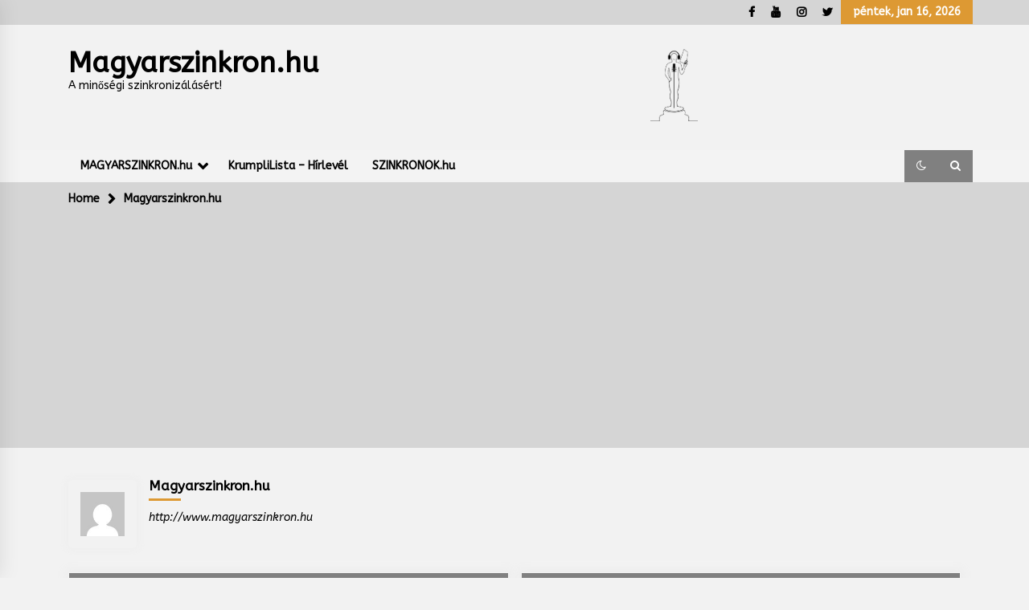

--- FILE ---
content_type: text/html; charset=UTF-8
request_url: https://magyarszinkron.hu/author/goztamas/
body_size: 15996
content:
<!DOCTYPE html>
<html lang="hu" prefix="og: https://ogp.me/ns# fb: https://ogp.me/ns/fb# profile: https://ogp.me/ns/profile#">
<head>
	<meta charset="UTF-8">
    <meta name="viewport" content="width=device-width, initial-scale=1.0, maximum-scale=1.0, user-scalable=no" />
	<link rel="profile" href="https://gmpg.org/xfn/11">
	<link rel="pingback" href="https://magyarszinkron.hu/xmlrpc.php">
	

<meta name="wpsso-begin" content="wpsso structured data begin"/>
<!-- generator:1 --><meta name="generator" content="WPSSO Core 21.11.2/S"/>
<!-- generator:2 --><meta name="generator" content="WPSSO TIE 4.1.0/S"/>
<!-- generator:3 --><meta name="generator" content="WPSSO WPSM 8.4.0/S"/>
<link rel="canonical" href="https://magyarszinkron.hu/author/goztamas/"/>
<meta property="fb:app_id" content="966242223397117"/>
<meta property="og:type" content="profile"/>
<meta property="og:url" content="https://magyarszinkron.hu/author/goztamas/"/>
<meta property="og:locale" content="hu_HU"/>
<meta property="og:site_name" content="Magyarszinkron.hu"/>
<meta property="og:title" content="Magyarszinkron.hu, Author at Magyarszinkron.hu"/>
<meta property="og:description" content="Author archive page for Magyarszinkron.hu."/>
<!-- og:image:1 --><meta property="og:image" content="https://magyarszinkron.hu/wp-content/uploads/2022/09/Logo_HD-1200x628-cropped.png"/>
<!-- og:image:1 --><meta property="og:image:width" content="1200"/>
<!-- og:image:1 --><meta property="og:image:height" content="628"/>
<meta name="twitter:domain" content="magyarszinkron.hu"/>
<meta name="twitter:title" content="Magyarszinkron.hu, Author at Magyarszinkron.hu"/>
<meta name="twitter:description" content="Author archive page for Magyarszinkron.hu."/>
<meta name="twitter:card" content="summary"/>
<meta name="twitter:image" content="https://magyarszinkron.hu/wp-content/uploads/2022/09/Logo_HD-1200x1200-cropped.png"/>
<meta name="description" content="Author archive page for Magyarszinkron.hu."/>
<meta name="thumbnail" content="https://magyarszinkron.hu/wp-content/uploads/2022/09/Logo_HD-1200x628-cropped.png"/>
<meta name="robots" content="follow, index, max-snippet:-1, max-image-preview:large, max-video-preview:-1"/>
<script type="application/ld+json" id="wpsso-schema-graph">{
    "@context": "https://schema.org",
    "@graph": [
        {
            "@id": "/author/goztamas/#sso/webpage-profile/1",
            "@context": "https://schema.org",
            "@type": "ProfilePage",
            "url": "https://magyarszinkron.hu/author/goztamas/",
            "name": "Magyarszinkron.hu, Author at Magyarszinkron.hu",
            "description": "Author archive page for Magyarszinkron.hu.",
            "potentialAction": [
                {
                    "@context": "https://schema.org",
                    "@type": "ReadAction",
                    "target": "https://magyarszinkron.hu/author/goztamas/"
                }
            ],
            "publisher": [
                {
                    "@id": "/#sso/organization/site/org-logo-url"
                }
            ],
            "headline": "Magyarszinkron.hu, Author at Magyarszinkron.hu",
            "inLanguage": "hu_HU",
            "thumbnailUrl": "https://magyarszinkron.hu/wp-content/uploads/2022/09/Logo_HD-1200x628-cropped.png",
            "image": [
                {
                    "@id": "/wp-content/uploads/2022/09/Logo_HD-1200x1200-cropped.png#sso/image-object"
                },
                {
                    "@id": "/wp-content/uploads/2022/09/Logo_HD-1200x900-cropped.png#sso/image-object"
                },
                {
                    "@id": "/wp-content/uploads/2022/09/Logo_HD-1200x675-cropped.png#sso/image-object"
                }
            ],
            "primaryImageOfPage": {
                "@id": "/wp-content/uploads/2022/09/Logo_HD-1200x1200-cropped.png#sso/image-object"
            },
            "mainEntity": {
                "@id": "/c88f2560b0793debcfa1a8ca63d500e8#sso/person"
            }
        },
        {
            "@id": "/#sso/organization/site/org-logo-url",
            "@context": "https://schema.org",
            "@type": "Organization",
            "url": "https://magyarszinkron.hu/",
            "name": "Magyarszinkron.hu",
            "description": "A min\u0151s\u00e9gi szinkroniz\u00e1l\u00e1s\u00e9rt!"
        },
        {
            "@id": "/wp-content/uploads/2022/09/Logo_HD-1200x1200-cropped.png#sso/image-object",
            "@context": "https://schema.org",
            "@type": "ImageObject",
            "url": "https://magyarszinkron.hu/wp-content/uploads/2022/09/Logo_HD-1200x1200-cropped.png",
            "identifier": "3651-wpsso-schema-1x1",
            "name": "Logo_HD",
            "description": "No description.",
            "encodingFormat": "image/png",
            "uploadDate": "2022-09-15T13:21:11+00:00",
            "width": [
                {
                    "@id": "#sso/qv-width-px-1200"
                }
            ],
            "height": [
                {
                    "@id": "#sso/qv-height-px-1200"
                }
            ]
        },
        {
            "@id": "#sso/qv-width-px-1200",
            "@context": "https://schema.org",
            "@type": "QuantitativeValue",
            "name": "Width",
            "unitText": "px",
            "unitCode": "E37",
            "value": "1200"
        },
        {
            "@id": "#sso/qv-height-px-1200",
            "@context": "https://schema.org",
            "@type": "QuantitativeValue",
            "name": "Height",
            "unitText": "px",
            "unitCode": "E37",
            "value": "1200"
        },
        {
            "@id": "/wp-content/uploads/2022/09/Logo_HD-1200x900-cropped.png#sso/image-object",
            "@context": "https://schema.org",
            "@type": "ImageObject",
            "url": "https://magyarszinkron.hu/wp-content/uploads/2022/09/Logo_HD-1200x900-cropped.png",
            "identifier": "3651-wpsso-schema-4x3",
            "name": "Logo_HD",
            "description": "No description.",
            "encodingFormat": "image/png",
            "uploadDate": "2022-09-15T13:21:11+00:00",
            "width": [
                {
                    "@id": "#sso/qv-width-px-1200"
                }
            ],
            "height": [
                {
                    "@id": "#sso/qv-height-px-900"
                }
            ]
        },
        {
            "@id": "#sso/qv-height-px-900",
            "@context": "https://schema.org",
            "@type": "QuantitativeValue",
            "name": "Height",
            "unitText": "px",
            "unitCode": "E37",
            "value": "900"
        },
        {
            "@id": "/wp-content/uploads/2022/09/Logo_HD-1200x675-cropped.png#sso/image-object",
            "@context": "https://schema.org",
            "@type": "ImageObject",
            "url": "https://magyarszinkron.hu/wp-content/uploads/2022/09/Logo_HD-1200x675-cropped.png",
            "identifier": "3651-wpsso-schema-16x9",
            "name": "Logo_HD",
            "description": "No description.",
            "encodingFormat": "image/png",
            "uploadDate": "2022-09-15T13:21:11+00:00",
            "width": [
                {
                    "@id": "#sso/qv-width-px-1200"
                }
            ],
            "height": [
                {
                    "@id": "#sso/qv-height-px-675"
                }
            ]
        },
        {
            "@id": "#sso/qv-height-px-675",
            "@context": "https://schema.org",
            "@type": "QuantitativeValue",
            "name": "Height",
            "unitText": "px",
            "unitCode": "E37",
            "value": "675"
        },
        {
            "@id": "/c88f2560b0793debcfa1a8ca63d500e8#sso/person",
            "@context": "https://schema.org",
            "@type": "Person",
            "url": "http://www.magyarszinkron.hu",
            "name": "Magyarszinkron.hu",
            "description": "Author archive page for Magyarszinkron.hu.",
            "image": [
                {
                    "@id": "/wp-content/uploads/2022/09/Logo_HD-1200x1200-cropped.png#sso/image-object"
                },
                {
                    "@id": "/wp-content/uploads/2022/09/Logo_HD-1200x900-cropped.png#sso/image-object"
                },
                {
                    "@id": "/wp-content/uploads/2022/09/Logo_HD-1200x675-cropped.png#sso/image-object"
                }
            ]
        }
    ]
}</script>
<meta name="wpsso-end" content="wpsso structured data end"/>
<meta name="wpsso-cached" content="2026-01-15T00:15:47+00:00 for magyarszinkron.hu"/>
<meta name="wpsso-added" content="2026-01-16T10:42:02+00:00 in 0.001015 secs (11.71 MB peak)"/>

<title>Magyarszinkron.hu, Author at Magyarszinkron.hu &ndash; Magyarszinkron.hu</title>
        <style type="text/css">
            body .boxed-layout {
                background: #f2f2f2;
            }
            /**************************site branding**********************/
            /*---------------------------------------------------*/
                            .twp-logo a,.twp-logo p, .twp-logo a:visited{
                    color: #000000;
                }
                                        body .twp-site-branding .twp-wrapper .twp-logo .site-title a{
                    font-family: ABeeZee;
                }
                        /************************Newsletter*******************/
            /*---------------------------------------------------*/

                            body .twp-newsletter-subscriber{
                    color: #5b1e00;
                }
            
                            body .twp-newsletter-subscriber{
                    background-color: #dd9933;
                }
                    
            /************************footer widget*****************/
            /*---------------------------------------------------*/
                            body .twp-footer-widget{
                    background-color: #000;
                }
                                        body .twp-footer-widget,
                body .twp-footer-widget .widget,
                body .twp-footer-widget .widget a{
                    color: #fff;
                }
                        
            /************************footer copyright***************/
            /*---------------------------------------------------*/
                            body .twp-footer{
                    background-color: #990606;
                }
                                        body .twp-footer,
                body .twp-footer a,
                body .twp-footer a:visited{
                    color: #fff;
                }
            
            /**************************fonts**********************/
            /*---------------------------------------------------*/
        
                            html,
                html body{
                    font-family: ABeeZee !important;
                }
            
                            body h1,
                body h2,
                body h3,
                body h4,
                body h5,
                body h6,
                body input,
                body .twp-secondary-font,
                body .comment-form input[type=submit],
                body .mfp-content .mfp-bottom-bar,
                body .twp-not-found .page-content p,
                body .page-header .archive-description{
                    font-family: ABeeZee;
                }
                
            
            /*******primary(color,background and border)**********/
            /*---------------------------------------------------*/
                            
                body .twp-primary-color,
                body .twp-primary-text,
                body .twp-primary-text:visited,
                body .twp-categories.twp-primary-categories a,
                body .twp-categories.twp-primary-categories a:visited, 
                body li.twp-recent-widget .twp-description .twp-author-desc, 
                body li.twp-post-with-categories .twp-description .twp-author-desc,
                body .twp-author-desc.twp-primary-author,
                body .twp-author-desc.twp-primary-author a,
                body .twp-author-desc.twp-primary-author a:visited{ 
                    color: #dd9933;
                }
                body .twp-primary-bg,
                body .twp-navigation .twp-nav-left-content .twp-menu-section .menu > ul li .sub-menu a:before,
                body .widget h2:after,
                body .widget .widget-title:after, 
                body .widget ul.twp-tab li a.active, 
                body .sidr-open .twp-navigation .twp-nav-off-canvas .twp-menu-icon span:before, 
                body .sidr-open .twp-navigation .twp-nav-off-canvas .twp-menu-icon span:after, 
                body .twp-title:after, 
                body .twp-search-field-wrapper .twp-search-field form input[type=submit], 
                body .twp-pagination-numeric .page-numbers.current, 
                body .twp-post-format-icon, 
                body .twp-plus-icon span, 
                body .twp-close-icon span, 
                body .comment-form input[type=submit]:hover, 
                body .twp-categories.twp-categories-with-bg ul li a, 
                body .twp-pagination-numeric .prev.page-numbers, 
                body .twp-pagination-numeric .next.page-numbers, 
                body .nav-previous a,
                body .nav-next a,
                body .twp-btn.twp-primary-btn,
                body .twp-menu-description,
                body .desktop .twp-main-menu .sub-menu a:before,
                body .desktop .twp-main-menu .children a::before{
                    background-color: #dd9933;
                }
                body .twp-top-bar .twp-header-tags .twp-tag-caption:after{
                    border-color: transparent transparent transparent #dd9933;
                }
                body .twp-navigation .twp-menu-section .menu .twp-menu-description:after{
                    border-top-color: #dd9933;
                }

                body .slick-dots li,
                body .twp-pagination-numeric .page-numbers.current{
                    border-color: #dd9933;
                }

                body .twp-ticker-pin-slider-section .twp-section-title:before{
                    border-bottom-color: #dd9933;
                }

                body .twp-ticker-pin-slider-section .twp-section-title:after{
                    border-top-color: #dd9933;
                }
            

                        
            /*******secondary(color,background and border)**********/
            /*---------------------------------------------------*/

                            body .twp-secondary-color,
                body .twp-comments-section .comment-respond .comment-form .logged-in-as a:last-child,
                body .twp-comments-section .comment-list li .comment-reply-link,
                .night-mode body p a, 
                body p a,
                body .twp-comments-section .comment-list li .comment-meta,
                body li.twp-post-with-categories .twp-description .twp-categories ul li a,
                body .twp-social-icon-rounded i, 
                body .twp-categories.twp-secondary-categories a:visited, 
                body .twp-categories.twp-secondary-categories a,
                body .twp-single-page-post-section blockquote.wp-block-quote p:before,
                body .twp-single-page-post-section blockquote.wp-block-quote p:after,
                body .desktop .twp-main-menu a:hover{
                    color: #84331a;
                }
                
                body .twp-comments-section .comment-respond .comment-form .logged-in-as a,
                body .mc4wp-form-fields  input[type=submit],
                body #scroll-top a,
                body .twp-instagram-section .twp-instagram-slider .slick-arrow,
                body .twp-feature-category-slider .slick-arrow, 
                body .twp-not-found .search-form .search-submit,
                body .widget .search-form .search-submit,
                body .twp-search-field-wrapper .twp-search-button-- input,
                body .comment-form input[type=submit]{
                        background-color: #84331a;
                }
                body .twp-comments-section .comment-respond .comment-form .logged-in-as a:last-child,
                body .twp-comments-section .comment-list li .comment-reply-link,
                body .twp-comments-section .comment-respond .comment-form .logged-in-as a,
                body .mc4wp-form-fields input[type=submit],
                body .twp-social-icon-rounded,
                body .comment-form input[type=submit],
                body .wp-block-gallery .slick-arrow:before,
                body .widget_media_gallery .slick-arrow:before,
                body .desktop .twp-main-menu > ul > li:hover > a{
                    border-color: #84331a;
               } 
               body #status{
                    box-shadow: 0px 0px 0px 1px rgba(0, 0, 0, 0.1), 2px 1px 0px #84331a;
               }

            
            /********** Secondary Hover(background,color)**********/
            /*---------------------------------------------------*/
                        
                body .twp-comments-section .comment-respond .comment-form .logged-in-as a:hover,
                body .mc4wp-form-fields input[type=submit]:hover,
                body .twp-footer li a:hover,
                body .twp-footer a:hover,
                body .widget ul li a:hover,
                body .twp-navigation .twp-nav-left-content .twp-menu-section .menu > ul li a:hover,
                body .twp-author-desc.twp-primary-author a:hover,
                body .twp-categories.twp-primary-categories a:hover,
                body .twp-full-post .twp-author-desc a:hover, 
                body .twp-full-post .twp-overlay-bg-black a:hover, 
                body .twp-breadcrumbs ul li a:hover,
                body a:hover, 
                .night-mode body a:hover,
                body a.twp-white-anchor-text:hover ,
                body .twp-primary-text:hover, 
                .night-mode body  a.twp-default-anchor-text:hover {
                    color: #000000;
                }

               
                
                body .twp-comments-section .comment-respond .comment-form .logged-in-as a:hover:last-child,
                body .twp-comments-section .comment-list li .comment-reply-link:hover,
                body .twp-navigation .theme-mode a:hover,
                body .twp-navigation .twp-search-section:hover, 
                body .twp-pagination-numeric .page-numbers:hover,
                body .twp-social-icon-rounded:hover,
                body .twp-categories.twp-categories-with-bg ul li a:hover {
                    background-color: #000000;
                }
                
                body .twp-navigation .twp-nav-left-content .twp-menu-section .menu > ul > li:hover > a,
                body .twp-pagination-numeric .page-numbers:hover{
                    border-color: #000000;
                }
                
            
            /********** primary Hover(background,color)**********/
            /*---------------------------------------------------*/
                            .night-mode body  p a:hover,
                body p a:hover,
                body  li.twp-post-with-categories .twp-description .twp-categories ul li a:hover,
                body  .twp-categories.twp-secondary-categories a:hover,
                body .twp-offcanvas-sidebar-wrapper a:hover,
                body  .twp-top-bar .twp-header-tags .twp-tags-items li a:hover,
                body .twp-articles-list .twp-articles .twp-description h4 a:hover{
                    color: #000000;
                }
                
                
                body .comment-form input[type=submit]:hover,
                body .slick-arrow:hover::before,
                body .twp-related-articles-slider .slick-arrow:hover::before{
                    border-color: #000000 ;
                }
                body .comment-form input[type=submit]:hover {
                    background-color:  #000000 ;
                 }
                
               
            
  
           
           
                    
          
       

        </style>
<link rel='dns-prefetch' href='//ajax.googleapis.com' />
<link rel='dns-prefetch' href='//fonts.googleapis.com' />
<link rel='dns-prefetch' href='//secure.rating-widget.com' />
<link rel='dns-prefetch' href='//www.googletagmanager.com' />
<link rel='dns-prefetch' href='//pagead2.googlesyndication.com' />
<link rel="alternate" type="application/rss+xml" title="Magyarszinkron.hu &raquo; hírcsatorna" href="https://magyarszinkron.hu/feed/" />
<link rel="alternate" type="application/rss+xml" title="Magyarszinkron.hu &raquo; hozzászólás hírcsatorna" href="https://magyarszinkron.hu/comments/feed/" />
<link rel="alternate" type="application/rss+xml" title="Magyarszinkron.hu &raquo; Szerző: Magyarszinkron.hu hírcsatorna" href="https://magyarszinkron.hu/author/goztamas/feed/" />
<!-- magyarszinkron.hu is managing ads with Advanced Ads 2.0.16 – https://wpadvancedads.com/ --><script id="magya-ready">
			window.advanced_ads_ready=function(e,a){a=a||"complete";var d=function(e){return"interactive"===a?"loading"!==e:"complete"===e};d(document.readyState)?e():document.addEventListener("readystatechange",(function(a){d(a.target.readyState)&&e()}),{once:"interactive"===a})},window.advanced_ads_ready_queue=window.advanced_ads_ready_queue||[];		</script>
		<style id='wp-img-auto-sizes-contain-inline-css' type='text/css'>
img:is([sizes=auto i],[sizes^="auto," i]){contain-intrinsic-size:3000px 1500px}
/*# sourceURL=wp-img-auto-sizes-contain-inline-css */
</style>
<style id='wp-emoji-styles-inline-css' type='text/css'>

	img.wp-smiley, img.emoji {
		display: inline !important;
		border: none !important;
		box-shadow: none !important;
		height: 1em !important;
		width: 1em !important;
		margin: 0 0.07em !important;
		vertical-align: -0.1em !important;
		background: none !important;
		padding: 0 !important;
	}
/*# sourceURL=wp-emoji-styles-inline-css */
</style>
<style id='wp-block-library-inline-css' type='text/css'>
:root{--wp-block-synced-color:#7a00df;--wp-block-synced-color--rgb:122,0,223;--wp-bound-block-color:var(--wp-block-synced-color);--wp-editor-canvas-background:#ddd;--wp-admin-theme-color:#007cba;--wp-admin-theme-color--rgb:0,124,186;--wp-admin-theme-color-darker-10:#006ba1;--wp-admin-theme-color-darker-10--rgb:0,107,160.5;--wp-admin-theme-color-darker-20:#005a87;--wp-admin-theme-color-darker-20--rgb:0,90,135;--wp-admin-border-width-focus:2px}@media (min-resolution:192dpi){:root{--wp-admin-border-width-focus:1.5px}}.wp-element-button{cursor:pointer}:root .has-very-light-gray-background-color{background-color:#eee}:root .has-very-dark-gray-background-color{background-color:#313131}:root .has-very-light-gray-color{color:#eee}:root .has-very-dark-gray-color{color:#313131}:root .has-vivid-green-cyan-to-vivid-cyan-blue-gradient-background{background:linear-gradient(135deg,#00d084,#0693e3)}:root .has-purple-crush-gradient-background{background:linear-gradient(135deg,#34e2e4,#4721fb 50%,#ab1dfe)}:root .has-hazy-dawn-gradient-background{background:linear-gradient(135deg,#faaca8,#dad0ec)}:root .has-subdued-olive-gradient-background{background:linear-gradient(135deg,#fafae1,#67a671)}:root .has-atomic-cream-gradient-background{background:linear-gradient(135deg,#fdd79a,#004a59)}:root .has-nightshade-gradient-background{background:linear-gradient(135deg,#330968,#31cdcf)}:root .has-midnight-gradient-background{background:linear-gradient(135deg,#020381,#2874fc)}:root{--wp--preset--font-size--normal:16px;--wp--preset--font-size--huge:42px}.has-regular-font-size{font-size:1em}.has-larger-font-size{font-size:2.625em}.has-normal-font-size{font-size:var(--wp--preset--font-size--normal)}.has-huge-font-size{font-size:var(--wp--preset--font-size--huge)}.has-text-align-center{text-align:center}.has-text-align-left{text-align:left}.has-text-align-right{text-align:right}.has-fit-text{white-space:nowrap!important}#end-resizable-editor-section{display:none}.aligncenter{clear:both}.items-justified-left{justify-content:flex-start}.items-justified-center{justify-content:center}.items-justified-right{justify-content:flex-end}.items-justified-space-between{justify-content:space-between}.screen-reader-text{border:0;clip-path:inset(50%);height:1px;margin:-1px;overflow:hidden;padding:0;position:absolute;width:1px;word-wrap:normal!important}.screen-reader-text:focus{background-color:#ddd;clip-path:none;color:#444;display:block;font-size:1em;height:auto;left:5px;line-height:normal;padding:15px 23px 14px;text-decoration:none;top:5px;width:auto;z-index:100000}html :where(.has-border-color){border-style:solid}html :where([style*=border-top-color]){border-top-style:solid}html :where([style*=border-right-color]){border-right-style:solid}html :where([style*=border-bottom-color]){border-bottom-style:solid}html :where([style*=border-left-color]){border-left-style:solid}html :where([style*=border-width]){border-style:solid}html :where([style*=border-top-width]){border-top-style:solid}html :where([style*=border-right-width]){border-right-style:solid}html :where([style*=border-bottom-width]){border-bottom-style:solid}html :where([style*=border-left-width]){border-left-style:solid}html :where(img[class*=wp-image-]){height:auto;max-width:100%}:where(figure){margin:0 0 1em}html :where(.is-position-sticky){--wp-admin--admin-bar--position-offset:var(--wp-admin--admin-bar--height,0px)}@media screen and (max-width:600px){html :where(.is-position-sticky){--wp-admin--admin-bar--position-offset:0px}}

/*# sourceURL=wp-block-library-inline-css */
</style><style id='global-styles-inline-css' type='text/css'>
:root{--wp--preset--aspect-ratio--square: 1;--wp--preset--aspect-ratio--4-3: 4/3;--wp--preset--aspect-ratio--3-4: 3/4;--wp--preset--aspect-ratio--3-2: 3/2;--wp--preset--aspect-ratio--2-3: 2/3;--wp--preset--aspect-ratio--16-9: 16/9;--wp--preset--aspect-ratio--9-16: 9/16;--wp--preset--color--black: #000000;--wp--preset--color--cyan-bluish-gray: #abb8c3;--wp--preset--color--white: #ffffff;--wp--preset--color--pale-pink: #f78da7;--wp--preset--color--vivid-red: #cf2e2e;--wp--preset--color--luminous-vivid-orange: #ff6900;--wp--preset--color--luminous-vivid-amber: #fcb900;--wp--preset--color--light-green-cyan: #7bdcb5;--wp--preset--color--vivid-green-cyan: #00d084;--wp--preset--color--pale-cyan-blue: #8ed1fc;--wp--preset--color--vivid-cyan-blue: #0693e3;--wp--preset--color--vivid-purple: #9b51e0;--wp--preset--gradient--vivid-cyan-blue-to-vivid-purple: linear-gradient(135deg,rgb(6,147,227) 0%,rgb(155,81,224) 100%);--wp--preset--gradient--light-green-cyan-to-vivid-green-cyan: linear-gradient(135deg,rgb(122,220,180) 0%,rgb(0,208,130) 100%);--wp--preset--gradient--luminous-vivid-amber-to-luminous-vivid-orange: linear-gradient(135deg,rgb(252,185,0) 0%,rgb(255,105,0) 100%);--wp--preset--gradient--luminous-vivid-orange-to-vivid-red: linear-gradient(135deg,rgb(255,105,0) 0%,rgb(207,46,46) 100%);--wp--preset--gradient--very-light-gray-to-cyan-bluish-gray: linear-gradient(135deg,rgb(238,238,238) 0%,rgb(169,184,195) 100%);--wp--preset--gradient--cool-to-warm-spectrum: linear-gradient(135deg,rgb(74,234,220) 0%,rgb(151,120,209) 20%,rgb(207,42,186) 40%,rgb(238,44,130) 60%,rgb(251,105,98) 80%,rgb(254,248,76) 100%);--wp--preset--gradient--blush-light-purple: linear-gradient(135deg,rgb(255,206,236) 0%,rgb(152,150,240) 100%);--wp--preset--gradient--blush-bordeaux: linear-gradient(135deg,rgb(254,205,165) 0%,rgb(254,45,45) 50%,rgb(107,0,62) 100%);--wp--preset--gradient--luminous-dusk: linear-gradient(135deg,rgb(255,203,112) 0%,rgb(199,81,192) 50%,rgb(65,88,208) 100%);--wp--preset--gradient--pale-ocean: linear-gradient(135deg,rgb(255,245,203) 0%,rgb(182,227,212) 50%,rgb(51,167,181) 100%);--wp--preset--gradient--electric-grass: linear-gradient(135deg,rgb(202,248,128) 0%,rgb(113,206,126) 100%);--wp--preset--gradient--midnight: linear-gradient(135deg,rgb(2,3,129) 0%,rgb(40,116,252) 100%);--wp--preset--font-size--small: 13px;--wp--preset--font-size--medium: 20px;--wp--preset--font-size--large: 36px;--wp--preset--font-size--x-large: 42px;--wp--preset--spacing--20: 0.44rem;--wp--preset--spacing--30: 0.67rem;--wp--preset--spacing--40: 1rem;--wp--preset--spacing--50: 1.5rem;--wp--preset--spacing--60: 2.25rem;--wp--preset--spacing--70: 3.38rem;--wp--preset--spacing--80: 5.06rem;--wp--preset--shadow--natural: 6px 6px 9px rgba(0, 0, 0, 0.2);--wp--preset--shadow--deep: 12px 12px 50px rgba(0, 0, 0, 0.4);--wp--preset--shadow--sharp: 6px 6px 0px rgba(0, 0, 0, 0.2);--wp--preset--shadow--outlined: 6px 6px 0px -3px rgb(255, 255, 255), 6px 6px rgb(0, 0, 0);--wp--preset--shadow--crisp: 6px 6px 0px rgb(0, 0, 0);}:where(.is-layout-flex){gap: 0.5em;}:where(.is-layout-grid){gap: 0.5em;}body .is-layout-flex{display: flex;}.is-layout-flex{flex-wrap: wrap;align-items: center;}.is-layout-flex > :is(*, div){margin: 0;}body .is-layout-grid{display: grid;}.is-layout-grid > :is(*, div){margin: 0;}:where(.wp-block-columns.is-layout-flex){gap: 2em;}:where(.wp-block-columns.is-layout-grid){gap: 2em;}:where(.wp-block-post-template.is-layout-flex){gap: 1.25em;}:where(.wp-block-post-template.is-layout-grid){gap: 1.25em;}.has-black-color{color: var(--wp--preset--color--black) !important;}.has-cyan-bluish-gray-color{color: var(--wp--preset--color--cyan-bluish-gray) !important;}.has-white-color{color: var(--wp--preset--color--white) !important;}.has-pale-pink-color{color: var(--wp--preset--color--pale-pink) !important;}.has-vivid-red-color{color: var(--wp--preset--color--vivid-red) !important;}.has-luminous-vivid-orange-color{color: var(--wp--preset--color--luminous-vivid-orange) !important;}.has-luminous-vivid-amber-color{color: var(--wp--preset--color--luminous-vivid-amber) !important;}.has-light-green-cyan-color{color: var(--wp--preset--color--light-green-cyan) !important;}.has-vivid-green-cyan-color{color: var(--wp--preset--color--vivid-green-cyan) !important;}.has-pale-cyan-blue-color{color: var(--wp--preset--color--pale-cyan-blue) !important;}.has-vivid-cyan-blue-color{color: var(--wp--preset--color--vivid-cyan-blue) !important;}.has-vivid-purple-color{color: var(--wp--preset--color--vivid-purple) !important;}.has-black-background-color{background-color: var(--wp--preset--color--black) !important;}.has-cyan-bluish-gray-background-color{background-color: var(--wp--preset--color--cyan-bluish-gray) !important;}.has-white-background-color{background-color: var(--wp--preset--color--white) !important;}.has-pale-pink-background-color{background-color: var(--wp--preset--color--pale-pink) !important;}.has-vivid-red-background-color{background-color: var(--wp--preset--color--vivid-red) !important;}.has-luminous-vivid-orange-background-color{background-color: var(--wp--preset--color--luminous-vivid-orange) !important;}.has-luminous-vivid-amber-background-color{background-color: var(--wp--preset--color--luminous-vivid-amber) !important;}.has-light-green-cyan-background-color{background-color: var(--wp--preset--color--light-green-cyan) !important;}.has-vivid-green-cyan-background-color{background-color: var(--wp--preset--color--vivid-green-cyan) !important;}.has-pale-cyan-blue-background-color{background-color: var(--wp--preset--color--pale-cyan-blue) !important;}.has-vivid-cyan-blue-background-color{background-color: var(--wp--preset--color--vivid-cyan-blue) !important;}.has-vivid-purple-background-color{background-color: var(--wp--preset--color--vivid-purple) !important;}.has-black-border-color{border-color: var(--wp--preset--color--black) !important;}.has-cyan-bluish-gray-border-color{border-color: var(--wp--preset--color--cyan-bluish-gray) !important;}.has-white-border-color{border-color: var(--wp--preset--color--white) !important;}.has-pale-pink-border-color{border-color: var(--wp--preset--color--pale-pink) !important;}.has-vivid-red-border-color{border-color: var(--wp--preset--color--vivid-red) !important;}.has-luminous-vivid-orange-border-color{border-color: var(--wp--preset--color--luminous-vivid-orange) !important;}.has-luminous-vivid-amber-border-color{border-color: var(--wp--preset--color--luminous-vivid-amber) !important;}.has-light-green-cyan-border-color{border-color: var(--wp--preset--color--light-green-cyan) !important;}.has-vivid-green-cyan-border-color{border-color: var(--wp--preset--color--vivid-green-cyan) !important;}.has-pale-cyan-blue-border-color{border-color: var(--wp--preset--color--pale-cyan-blue) !important;}.has-vivid-cyan-blue-border-color{border-color: var(--wp--preset--color--vivid-cyan-blue) !important;}.has-vivid-purple-border-color{border-color: var(--wp--preset--color--vivid-purple) !important;}.has-vivid-cyan-blue-to-vivid-purple-gradient-background{background: var(--wp--preset--gradient--vivid-cyan-blue-to-vivid-purple) !important;}.has-light-green-cyan-to-vivid-green-cyan-gradient-background{background: var(--wp--preset--gradient--light-green-cyan-to-vivid-green-cyan) !important;}.has-luminous-vivid-amber-to-luminous-vivid-orange-gradient-background{background: var(--wp--preset--gradient--luminous-vivid-amber-to-luminous-vivid-orange) !important;}.has-luminous-vivid-orange-to-vivid-red-gradient-background{background: var(--wp--preset--gradient--luminous-vivid-orange-to-vivid-red) !important;}.has-very-light-gray-to-cyan-bluish-gray-gradient-background{background: var(--wp--preset--gradient--very-light-gray-to-cyan-bluish-gray) !important;}.has-cool-to-warm-spectrum-gradient-background{background: var(--wp--preset--gradient--cool-to-warm-spectrum) !important;}.has-blush-light-purple-gradient-background{background: var(--wp--preset--gradient--blush-light-purple) !important;}.has-blush-bordeaux-gradient-background{background: var(--wp--preset--gradient--blush-bordeaux) !important;}.has-luminous-dusk-gradient-background{background: var(--wp--preset--gradient--luminous-dusk) !important;}.has-pale-ocean-gradient-background{background: var(--wp--preset--gradient--pale-ocean) !important;}.has-electric-grass-gradient-background{background: var(--wp--preset--gradient--electric-grass) !important;}.has-midnight-gradient-background{background: var(--wp--preset--gradient--midnight) !important;}.has-small-font-size{font-size: var(--wp--preset--font-size--small) !important;}.has-medium-font-size{font-size: var(--wp--preset--font-size--medium) !important;}.has-large-font-size{font-size: var(--wp--preset--font-size--large) !important;}.has-x-large-font-size{font-size: var(--wp--preset--font-size--x-large) !important;}
/*# sourceURL=global-styles-inline-css */
</style>

<style id='classic-theme-styles-inline-css' type='text/css'>
/*! This file is auto-generated */
.wp-block-button__link{color:#fff;background-color:#32373c;border-radius:9999px;box-shadow:none;text-decoration:none;padding:calc(.667em + 2px) calc(1.333em + 2px);font-size:1.125em}.wp-block-file__button{background:#32373c;color:#fff;text-decoration:none}
/*# sourceURL=/wp-includes/css/classic-themes.min.css */
</style>
<link rel='stylesheet' id='rw-site-rating-css' href='https://magyarszinkron.hu/wp-content/plugins/rating-widget/resources/css/site-rating.css?ver=3.2.4' type='text/css' media='all' />
<link rel='stylesheet' id='social_share_with_floating_bar-frontend-css' href='https://magyarszinkron.hu/wp-content/plugins/social-share-with-floating-bar/assets/css/frontend.min.css?ver=1.0.0' type='text/css' media='all' />
<link rel='stylesheet' id='bootstrap-css' href='https://magyarszinkron.hu/wp-content/themes/default-mag-pro/assets/libraries/bootstrap/css/bootstrap-grid.min.css?ver=6.9' type='text/css' media='all' />
<link rel='stylesheet' id='default-mag-google-fonts-css' href='https://fonts.googleapis.com/css?family=ABeeZee:400,400italic|ABeeZee:400,400italic|ABeeZee:400,400italic' type='text/css' media='all' />
<link rel='stylesheet' id='font-awesome-css' href='https://magyarszinkron.hu/wp-content/themes/default-mag-pro/assets/libraries/font-awesome/css/font-awesome.min.css?ver=6.9' type='text/css' media='all' />
<link rel='stylesheet' id='slick-css' href='https://magyarszinkron.hu/wp-content/themes/default-mag-pro/assets/libraries/slick/css/slick.css?ver=6.9' type='text/css' media='all' />
<link rel='stylesheet' id='sidr-css' href='https://magyarszinkron.hu/wp-content/themes/default-mag-pro/assets/libraries/sidr/css/jquery.sidr.css?ver=6.9' type='text/css' media='all' />
<link rel='stylesheet' id='slider-pro-css' href='https://magyarszinkron.hu/wp-content/themes/default-mag-pro/assets/libraries/slider-pro/css/slider-pro.min.css?ver=6.9' type='text/css' media='all' />
<link rel='stylesheet' id='magnific-css' href='https://magyarszinkron.hu/wp-content/themes/default-mag-pro/assets/libraries/magnific/css/magnific-popup.css?ver=6.9' type='text/css' media='all' />
<link rel='stylesheet' id='default-mag-style-css' href='https://magyarszinkron.hu/wp-content/themes/default-mag-pro/style.css?ver=6.9' type='text/css' media='all' />
<link rel='stylesheet' id='rw_toprated-css' href='https://secure.rating-widget.com/css/wordpress/toprated.css?ck=Y2026M01D16&#038;ver=3.2.4' type='text/css' media='all' />
<link rel='stylesheet' id='rw_recommendations-css' href='https://secure.rating-widget.com/css/widget/recommendations.css?ck=Y2026M01D16&#038;ver=3.2.4' type='text/css' media='all' />
<script type="text/javascript" async='async' src="https://magyarszinkron.hu/wp-includes/js/jquery/jquery.min.js?ver=3.7.1" id="jquery-core-js"></script>
<script type="text/javascript" async='async' src="https://magyarszinkron.hu/wp-includes/js/jquery/jquery-migrate.min.js?ver=3.4.1" id="jquery-migrate-js"></script>
<link rel="https://api.w.org/" href="https://magyarszinkron.hu/wp-json/" /><link rel="alternate" title="JSON" type="application/json" href="https://magyarszinkron.hu/wp-json/wp/v2/users/1" /><link rel="EditURI" type="application/rsd+xml" title="RSD" href="https://magyarszinkron.hu/xmlrpc.php?rsd" />
<meta name="generator" content="WordPress 6.9" />
<meta name="generator" content="Site Kit by Google 1.170.0" /><meta name="google-site-verification" content="V7lCFpYgPehrNVMVDf1xjP7vaQZNFy_RblNSSsn-Y68">
<!-- Google AdSense meta tags added by Site Kit -->
<meta name="google-adsense-platform-account" content="ca-host-pub-2644536267352236">
<meta name="google-adsense-platform-domain" content="sitekit.withgoogle.com">
<!-- End Google AdSense meta tags added by Site Kit -->
<style type="text/css" id="custom-background-css">
body.custom-background { background-color: #f2f2f2; }
</style>
	
<!-- Google AdSense snippet added by Site Kit -->
<script type="text/javascript" async="async" src="https://pagead2.googlesyndication.com/pagead/js/adsbygoogle.js?client=ca-pub-1125228124325636&amp;host=ca-host-pub-2644536267352236" crossorigin="anonymous"></script>

<!-- End Google AdSense snippet added by Site Kit -->
<style>ins.adsbygoogle { background-color: transparent; padding: 0; }</style><script  async src="https://pagead2.googlesyndication.com/pagead/js/adsbygoogle.js?client=ca-pub-1125228124325636" crossorigin="anonymous"></script><link rel="icon" href="https://magyarszinkron.hu/wp-content/uploads/2022/01/cropped-uj-logo-1-e1642176571328-32x32.jpg" sizes="32x32" />
<link rel="icon" href="https://magyarszinkron.hu/wp-content/uploads/2022/01/cropped-uj-logo-1-e1642176571328-192x192.jpg" sizes="192x192" />
<link rel="apple-touch-icon" href="https://magyarszinkron.hu/wp-content/uploads/2022/01/cropped-uj-logo-1-e1642176571328-180x180.jpg" />
<meta name="msapplication-TileImage" content="https://magyarszinkron.hu/wp-content/uploads/2022/01/cropped-uj-logo-1-e1642176571328-270x270.jpg" />

<!-- Global site tag (gtag.js) - Google Analytics -->
<script async src="https://www.googletagmanager.com/gtag/js?id=UA-6316576-1"></script>
<script>
  window.dataLayer = window.dataLayer || [];
  function gtag(){dataLayer.push(arguments);}
  gtag('js', new Date());

  gtag('config', 'UA-6316576-1');
</script>
<script async custom-element="amp-auto-ads"
        src="https://cdn.ampproject.org/v0/amp-auto-ads-0.1.js">
</script>
</head>

<body class="archive author author-goztamas author-1 custom-background wp-theme-default-mag-pro hfeed no-sidebar right-sidebar aa-prefix-magya- wpsso-user-1"><amp-auto-ads type="adsense"
        data-ad-client="ca-pub-1125228124325636">
</amp-auto-ads>
<div id="page" class="site full-screen-layout">
	<a class="skip-link screen-reader-text" href="#content">Skip to content</a>

	<header id="masthead" class="site-header">
					<div class="twp-top-bar">
				<div class="container twp-no-space clearfix">
					<!-- <div class="clearfix"> -->
											<div class="twp-social-icon-section float-right">
																								<div class="navigation-social-icon">
										<div class="twp-social-icons-wrapper">
											<div class="menu-kozossegi-media-container"><ul id="social-menu" class="twp-social-icons"><li id="menu-item-190" class="menu-item menu-item-type-custom menu-item-object-custom menu-item-190"><a href="https://www.facebook.com/magyarszinkron.hu/"><span>Facebook</span></a></li>
<li id="menu-item-193" class="menu-item menu-item-type-custom menu-item-object-custom menu-item-193"><a href="https://www.youtube.com/channel/UCKN-dWsmBVdj_N8K0mRRqhw"><span>Youtube</span></a></li>
<li id="menu-item-191" class="menu-item menu-item-type-custom menu-item-object-custom menu-item-191"><a href="https://instagram.com/szinkronikum"><span>Instagram</span></a></li>
<li id="menu-item-197" class="menu-item menu-item-type-custom menu-item-object-custom menu-item-197"><a href="https://twitter.com/Magyarszinkron?original_referer=http%3A%2F%2Fwww.magyarszinkron.hu%2F&#038;profile_id=113753777&#038;tw_i=469128095761707008&#038;tw_p=embeddedtimeline&#038;tw_w=349940671454539776"><span>Twitter</span></a></li>
</ul></div>										</div>
									</div>
																														<div class="twp-todays-date twp-primary-bg">
									<!-- <span> -->
										péntek, jan 16, 2026									<!-- </span> -->
								</div>
														
						</div>
					<!-- </div> -->

				</div><!--/container-->
			</div><!--/twp-header-top-bar-->
								<div class="site-branding twp-site-branding data-bg " data-background="">
			<div class="container twp-no-space">
				<div class="twp-wrapper">

					<div class="twp-logo">
						<span class="twp-image-wrapper"></span>
						<span class="site-title">
						    <a href="https://magyarszinkron.hu/" rel="home">
						        Magyarszinkron.hu						    </a>
						</span>
												    <p class="site-description">
						        A minőségi szinkronizálásért!						    </p>
						
					</div><!--/twp-logo-->
											<div class="twp-ad">
							<a href="#magyarszinkron.hu">
								<div class="twp-ad-image data-bg" data-background="https://magyarszinkron.hu/wp-content/uploads/2022/09/Logo_HD.png">
								</div>
							</a>
						</div><!--/twp-ad-->
					
				</div><!--/twp-wrapper-->
			</div><!--/container-->
		</div><!-- .site-branding -->
			

		<nav id="site-navigation" class="main-navigation twp-navigation twp-default-bg desktop">
			<div class="twp-nav-menu">
				<div class="container twp-custom-container twp-left-space">
					<div class="clearfix">
	
						<div class="twp-nav-left-content float-left twp-d-flex">
							<div class="twp-nav-sidebar-menu">
																<div class="twp-mobile-menu-icon">
									<div class="twp-menu-icon" id="twp-menu-icon">
										<span></span>
									</div>
								</div>
							</div>
		
							<div class="twp-menu-section">
								<div class="twp-main-menu"><ul id="primary-nav-menu" class="menu"><li id="menu-item-393" class="menu-item menu-item-type-taxonomy menu-item-object-category menu-item-has-children menu-item-393"><a href="https://magyarszinkron.hu/category/magyarszinkron-hu/">MAGYARSZINKRON.hu</a>
<ul class="sub-menu">
	<li id="menu-item-495" class="menu-item menu-item-type-taxonomy menu-item-object-category menu-item-495"><a href="https://magyarszinkron.hu/category/magyarszinkron-hu/hirek/">Hírek</a></li>
	<li id="menu-item-3370" class="menu-item menu-item-type-taxonomy menu-item-object-category menu-item-3370"><a href="https://magyarszinkron.hu/category/magyarszinkron-hu/beszelgetesek/">Beszélgetések</a></li>
	<li id="menu-item-951" class="menu-item menu-item-type-taxonomy menu-item-object-category menu-item-951"><a href="https://magyarszinkron.hu/category/magyarszinkron-hu/szerintunk/">#Szerintünk</a></li>
	<li id="menu-item-2709" class="menu-item menu-item-type-taxonomy menu-item-object-category menu-item-2709"><a href="https://magyarszinkron.hu/category/magyarszinkron-hu/szinkronhang-olas-szinkron-tanfolyam-szinkronszinesz/">Szinkronhang-olás</a></li>
	<li id="menu-item-2698" class="menu-item menu-item-type-taxonomy menu-item-object-category menu-item-has-children menu-item-2698"><a href="https://magyarszinkron.hu/category/magyarszinkron-hu/erdekessegek/">Érdekességek</a>
	<ul class="sub-menu">
		<li id="menu-item-2705" class="menu-item menu-item-type-taxonomy menu-item-object-category menu-item-2705"><a href="https://magyarszinkron.hu/category/magyarszinkron-hu/szinkrontortenet/">Szinkrontörténet</a></li>
		<li id="menu-item-3375" class="menu-item menu-item-type-taxonomy menu-item-object-category menu-item-3375"><a href="https://magyarszinkron.hu/category/magyarszinkron-hu/erdekessegek/es-meg-szinkron/">És még szinkron</a></li>
		<li id="menu-item-3374" class="menu-item menu-item-type-taxonomy menu-item-object-category menu-item-3374"><a href="https://magyarszinkron.hu/category/szineszek-honlapjai/">Szinészek honlapjai</a></li>
		<li id="menu-item-3371" class="menu-item menu-item-type-taxonomy menu-item-object-category menu-item-has-children menu-item-3371"><a href="https://magyarszinkron.hu/category/magyarszinkron-hu/ami-eddig-tortent/">Ami eddig történt</a>
		<ul class="sub-menu">
			<li id="menu-item-3373" class="menu-item menu-item-type-taxonomy menu-item-object-category menu-item-3373"><a href="https://magyarszinkron.hu/category/megmondjuk/">Megmondjuk</a></li>
			<li id="menu-item-3372" class="menu-item menu-item-type-taxonomy menu-item-object-category menu-item-3372"><a href="https://magyarszinkron.hu/category/magyarszinkron-hu/a-honap-magyar-szinkron-hangja/">A Hónap Magyar Szinkron Hangja</a></li>
			<li id="menu-item-3377" class="menu-item menu-item-type-taxonomy menu-item-object-category menu-item-3377"><a href="https://magyarszinkron.hu/category/magyarszinkron-hu/szinkron_kulfoldon/">Szinkron külföldön</a></li>
		</ul>
</li>
	</ul>
</li>
	<li id="menu-item-3376" class="menu-item menu-item-type-taxonomy menu-item-object-category menu-item-3376"><a href="https://magyarszinkron.hu/category/magyarszinkron-hu/in-memoriam/">In memoriam</a></li>
</ul>
</li>
<li id="menu-item-614" class="menu-item menu-item-type-post_type menu-item-object-page menu-item-614"><a href="https://magyarszinkron.hu/krumpli-lista-hirlevel/">KrumpliLista &#8211; Hírlevél</a></li>
<li id="menu-item-2727" class="menu-item menu-item-type-post_type menu-item-object-page menu-item-2727"><a href="https://magyarszinkron.hu/szinkronok-hu/">SZINKRONOK.hu</a></li>
</ul></div>							</div><!--/twp-menu-section-->
						</div>
	
						<div class="twp-nav-right-content float-right twp-d-flex">
                        	<div class="theme-mode header-theme-mode"></div>
														
															<div class="twp-search-section" id="search">
									<i class="fa  fa-search"></i>
								</div><!--/twp-search-section-->
													</div>
	
					</div><!--/twp-navigation-->
				</div><!--/container-->
			</div>

			<div class="twp-search-field-section" id="search-field">
				<div class="container">
					<div class="twp-search-field-wrapper">
						<div class="twp-search-field">
							<form role="search" method="get" class="search-form" action="https://magyarszinkron.hu/">
				<label>
					<span class="screen-reader-text">Keresés:</span>
					<input type="search" class="search-field" placeholder="Keresés&hellip;" value="" name="s" />
				</label>
				<input type="submit" class="search-submit" value="Keresés" />
			</form>						</div>
						<div class="twp-close-icon-section">
							<span class="twp-close-icon" id="search-close">
								<span></span>
								<span></span>
							</span>
						</div>
					</div>

				</div>
			</div>
						
		</nav><!-- #site-navigation -->

	</header><!-- #masthead -->
	<div class="twp-mobile-menu">
		<div class="twp-mobile-close-icon">
			<span class="twp-close-icon twp-close-icon-sm" id="twp-mobile-close">
				<span></span>
				<span></span>
			</span>
		</div>
		
	</div>
	<div class="twp-overlay" id="overlay"></div>
	<div id="preloader">
		<div id="status">&nbsp;</div>
	</div>
	
	

        <div class="twp-breadcrumbs">
            <div class="container">
                <div role="navigation" aria-label="Breadcrumbs" class="breadcrumb-trail breadcrumbs" itemprop="breadcrumb"><ul class="trail-items" itemscope itemtype="http://schema.org/BreadcrumbList"><meta name="numberOfItems" content="2" /><meta name="itemListOrder" content="Ascending" /><li itemprop="itemListElement" itemscope itemtype="http://schema.org/ListItem" class="trail-item trail-begin"><a href="https://magyarszinkron.hu/" rel="home" itemprop="item"><span itemprop="name">Home</span></a><meta itemprop="position" content="1" /></li><li itemprop="itemListElement" itemscope itemtype="http://schema.org/ListItem" class="trail-item trail-end"><a href="" itemprop="item"><span itemprop="name">Magyarszinkron.hu</span></a><meta itemprop="position" content="2" /></li></ul></div>            </div>
        </div>


    
	<div id="content" class="site-content clearfix">
	<div id="primary" class="content-area">
		<main id="main" class="site-main">

		
							<header class="page-header twp-archive-head">
		            					<div class="twp-single-author-info twp-secondary-font">
					    <div class="twp-row">
					        <div class="twp-author-avatar twp-col-gap">
					            <img src="https://secure.gravatar.com/avatar/bc553fd0ab16f6625612f724b919bf25d53910ca6da1351bd3e30862f602e966?s=96&d=mm&r=g">
					        </div>
					        <div class="twp-author-description twp-col-gap">
					            <div class="twp-author-namee">
					                <h2 class="twp-title twp-sm-title">Magyarszinkron.hu</h2>
					            </div>
					            <div class="twp-author-email">
	                            	<a href="http://www.magyarszinkron.hu">
	                	                http://www.magyarszinkron.hu	                            	</a>
					            </div>
					            <div class="twp-about-author">
					                					            </div>
					        </div>
					    </div>
					</div>
				</header><!-- .page-header -->
			
			<div class="twp-archive-post-list">
				<div class="twp-row">
					
<article id="post-3807" class="twp-archive-post post-3807 post type-post status-publish format-link hentry category-studio-szinkronikum post_format-post-format-link">
	<div class="twp-wrapper twp-box-shadow">
		<div class="twp-image-section data-bg-lg">
								</div>
	
		<header class="entry-header">
			<div class="twp-categories twp-primary-categories">
				<ul class="cat-links"><li class="meta-categories float-left">
                             <a href="https://magyarszinkron.hu/category/fooldal/studio-szinkronikum/" alt="View all posts in STÚDIÓ SZINKRONIKUM"> 
                                 STÚDIÓ SZINKRONIKUM
                             </a>
                        </li></ul>			</div>
			<div class="twp-articles-title"><h3 class="entry-title"><a href="https://magyarszinkron.hu/a-studio-szinkronikum-tamogatoi/" rel="bookmark">A STÚDIÓ SZINKRONIKUM TÁMOGATÓI</a></h3></div>
				<div class="twp-meta-style-1  twp-author-desc">
					
            <span class="twp-single-post-author">
	            <a href="https://magyarszinkron.hu/author/goztamas/">
            		<span class="twp-author-image"><img src="https://secure.gravatar.com/avatar/bc553fd0ab16f6625612f724b919bf25d53910ca6da1351bd3e30862f602e966?s=150&#038;d=mm&#038;r=g"></span>
	                <span class="twp-caption">Magyarszinkron.hu</span>
	            </a>
        	</span>
        					
        	    <span class="item-metadata posts-date">
        	    <i class="fa fa-clock-o"></i>
        	        2 év ago        	</span>

            									</div>
		</header><!-- .entry-header -->


		<div class="entry-content">
					</div><!-- .entry-content -->
	</div><!--/twp-wrapper-->
</article><!-- #post-3807 -->

<article id="post-3805" class="twp-archive-post post-3805 post type-post status-publish format-link hentry category-studio-szinkronikum post_format-post-format-link">
	<div class="twp-wrapper twp-box-shadow">
		<div class="twp-image-section data-bg-lg">
								</div>
	
		<header class="entry-header">
			<div class="twp-categories twp-primary-categories">
				<ul class="cat-links"><li class="meta-categories float-left">
                             <a href="https://magyarszinkron.hu/category/fooldal/studio-szinkronikum/" alt="View all posts in STÚDIÓ SZINKRONIKUM"> 
                                 STÚDIÓ SZINKRONIKUM
                             </a>
                        </li></ul>			</div>
			<div class="twp-articles-title"><h3 class="entry-title"><a href="https://magyarszinkron.hu/a-studio-szinkronikum-munkatarsai/" rel="bookmark">A STÚDIÓ SZINKRONIKUM MUNKATÁRSAI</a></h3></div>
				<div class="twp-meta-style-1  twp-author-desc">
					
            <span class="twp-single-post-author">
	            <a href="https://magyarszinkron.hu/author/goztamas/">
            		<span class="twp-author-image"><img src="https://secure.gravatar.com/avatar/bc553fd0ab16f6625612f724b919bf25d53910ca6da1351bd3e30862f602e966?s=150&#038;d=mm&#038;r=g"></span>
	                <span class="twp-caption">Magyarszinkron.hu</span>
	            </a>
        	</span>
        					
        	    <span class="item-metadata posts-date">
        	    <i class="fa fa-clock-o"></i>
        	        2 év ago        	</span>

            									</div>
		</header><!-- .entry-header -->


		<div class="entry-content">
					</div><!-- .entry-content -->
	</div><!--/twp-wrapper-->
</article><!-- #post-3805 -->

<article id="post-3803" class="twp-archive-post post-3803 post type-post status-publish format-link hentry category-studio-szinkronikum post_format-post-format-link">
	<div class="twp-wrapper twp-box-shadow">
		<div class="twp-image-section data-bg-lg">
								</div>
	
		<header class="entry-header">
			<div class="twp-categories twp-primary-categories">
				<ul class="cat-links"><li class="meta-categories float-left">
                             <a href="https://magyarszinkron.hu/category/fooldal/studio-szinkronikum/" alt="View all posts in STÚDIÓ SZINKRONIKUM"> 
                                 STÚDIÓ SZINKRONIKUM
                             </a>
                        </li></ul>			</div>
			<div class="twp-articles-title"><h3 class="entry-title"><a href="https://magyarszinkron.hu/a-studio-szinkronikum-bemutatkozik/" rel="bookmark">A STÚDIÓ SZINKRONIKUM BEMUTATKOZIK</a></h3></div>
				<div class="twp-meta-style-1  twp-author-desc">
					
            <span class="twp-single-post-author">
	            <a href="https://magyarszinkron.hu/author/goztamas/">
            		<span class="twp-author-image"><img src="https://secure.gravatar.com/avatar/bc553fd0ab16f6625612f724b919bf25d53910ca6da1351bd3e30862f602e966?s=150&#038;d=mm&#038;r=g"></span>
	                <span class="twp-caption">Magyarszinkron.hu</span>
	            </a>
        	</span>
        					
        	    <span class="item-metadata posts-date">
        	    <i class="fa fa-clock-o"></i>
        	        2 év ago        	</span>

            									</div>
		</header><!-- .entry-header -->


		<div class="entry-content">
					</div><!-- .entry-content -->
	</div><!--/twp-wrapper-->
</article><!-- #post-3803 -->

<article id="post-3797" class="twp-archive-post post-3797 post type-post status-publish format-link hentry category-studio-szinkronikum tag-magyarszinkron-hu tag-minden-ami-magyar-szinkron tag-studio-szinkronikum tag-szinkron post_format-post-format-link">
	<div class="twp-wrapper twp-box-shadow">
		<div class="twp-image-section data-bg-lg">
								</div>
	
		<header class="entry-header">
			<div class="twp-categories twp-primary-categories">
				<ul class="cat-links"><li class="meta-categories float-left">
                             <a href="https://magyarszinkron.hu/category/fooldal/studio-szinkronikum/" alt="View all posts in STÚDIÓ SZINKRONIKUM"> 
                                 STÚDIÓ SZINKRONIKUM
                             </a>
                        </li></ul>			</div>
			<div class="twp-articles-title"><h3 class="entry-title"><a href="https://magyarszinkron.hu/a-studio-szinkronikum-tortenete/" rel="bookmark">A STÚDIÓ SZINKRONIKUM TÖRTÉNETE</a></h3></div>
				<div class="twp-meta-style-1  twp-author-desc">
					
            <span class="twp-single-post-author">
	            <a href="https://magyarszinkron.hu/author/goztamas/">
            		<span class="twp-author-image"><img src="https://secure.gravatar.com/avatar/bc553fd0ab16f6625612f724b919bf25d53910ca6da1351bd3e30862f602e966?s=150&#038;d=mm&#038;r=g"></span>
	                <span class="twp-caption">Magyarszinkron.hu</span>
	            </a>
        	</span>
        					
        	    <span class="item-metadata posts-date">
        	    <i class="fa fa-clock-o"></i>
        	        2 év ago        	</span>

            									</div>
		</header><!-- .entry-header -->


		<div class="entry-content">
					</div><!-- .entry-content -->
	</div><!--/twp-wrapper-->
</article><!-- #post-3797 -->

<article id="post-3742" class="twp-archive-post post-3742 post type-post status-publish format-link hentry category-fooldal category-magyarszinkron-hu tag-erdekessegek tag-magyarszinkron-hu tag-minden-ami-magyar-szinkron tag-szinkron post_format-post-format-link">
	<div class="twp-wrapper twp-box-shadow">
		<div class="twp-image-section data-bg-lg">
								</div>
	
		<header class="entry-header">
			<div class="twp-categories twp-primary-categories">
				<ul class="cat-links"><li class="meta-categories float-left">
                             <a href="https://magyarszinkron.hu/category/fooldal/" alt="View all posts in Főoldal"> 
                                 Főoldal
                             </a>
                        </li><li class="meta-categories float-left">
                             <a href="https://magyarszinkron.hu/category/magyarszinkron-hu/" alt="View all posts in MAGYARSZINKRON.hu"> 
                                 MAGYARSZINKRON.hu
                             </a>
                        </li></ul>			</div>
			<div class="twp-articles-title"><h3 class="entry-title"><a href="https://magyarszinkron.hu/mindennapjaink-2/" rel="bookmark">MINDENNAPJAINK</a></h3></div>
				<div class="twp-meta-style-1  twp-author-desc">
					
            <span class="twp-single-post-author">
	            <a href="https://magyarszinkron.hu/author/goztamas/">
            		<span class="twp-author-image"><img src="https://secure.gravatar.com/avatar/bc553fd0ab16f6625612f724b919bf25d53910ca6da1351bd3e30862f602e966?s=150&#038;d=mm&#038;r=g"></span>
	                <span class="twp-caption">Magyarszinkron.hu</span>
	            </a>
        	</span>
        					
        	    <span class="item-metadata posts-date">
        	    <i class="fa fa-clock-o"></i>
        	        3 év ago        	</span>

            									</div>
		</header><!-- .entry-header -->


		<div class="entry-content">
					</div><!-- .entry-content -->
	</div><!--/twp-wrapper-->
</article><!-- #post-3742 -->

<article id="post-3273" class="twp-archive-post post-3273 post type-post status-publish format-standard has-post-thumbnail hentry category-hirek tag-magyarszinkron-hu tag-minden-ami-magyar-szinkron tag-szinkron">
	<div class="twp-wrapper twp-box-shadow">
		<div class="twp-image-section data-bg-lg">
			
		<a class="post-thumbnail" href="https://magyarszinkron.hu/a-magyar-szinkronipar-m-kodese/" aria-hidden="true" tabindex="-1">
			<img width="1240" height="1754" src="https://magyarszinkron.hu/wp-content/uploads/2020/09/174427.jpg" class="attachment-post-thumbnail size-post-thumbnail wp-post-image" alt="A magyar szinkronipar működése" decoding="async" fetchpriority="high" srcset="https://magyarszinkron.hu/wp-content/uploads/2020/09/174427.jpg 1240w, https://magyarszinkron.hu/wp-content/uploads/2020/09/174427-212x300.jpg 212w, https://magyarszinkron.hu/wp-content/uploads/2020/09/174427-724x1024.jpg 724w, https://magyarszinkron.hu/wp-content/uploads/2020/09/174427-768x1086.jpg 768w, https://magyarszinkron.hu/wp-content/uploads/2020/09/174427-1086x1536.jpg 1086w" sizes="(max-width: 1240px) 100vw, 1240px" data-wp-pid="3274" />		</a>

							</div>
	
		<header class="entry-header">
			<div class="twp-categories twp-primary-categories">
				<ul class="cat-links"><li class="meta-categories float-left">
                             <a href="https://magyarszinkron.hu/category/magyarszinkron-hu/hirek/" alt="View all posts in Hírek"> 
                                 Hírek
                             </a>
                        </li></ul>			</div>
			<div class="twp-articles-title"><h3 class="entry-title"><a href="https://magyarszinkron.hu/a-magyar-szinkronipar-m-kodese/" rel="bookmark">A magyar szinkronipar működése</a></h3></div>
				<div class="twp-meta-style-1  twp-author-desc">
					
            <span class="twp-single-post-author">
	            <a href="https://magyarszinkron.hu/author/goztamas/">
            		<span class="twp-author-image"><img src="https://secure.gravatar.com/avatar/bc553fd0ab16f6625612f724b919bf25d53910ca6da1351bd3e30862f602e966?s=150&#038;d=mm&#038;r=g"></span>
	                <span class="twp-caption">Magyarszinkron.hu</span>
	            </a>
        	</span>
        					
        	    <span class="item-metadata posts-date">
        	    <i class="fa fa-clock-o"></i>
        	        5 év ago        	</span>

            									</div>
		</header><!-- .entry-header -->


		<div class="entry-content">
			<p style="text-align: justify;">A Hétfa Kutatóintézet összeállítása 2019-ben készült. (részletek) A kutatást és a tanulmányt a SzíDoSz-Szinkron Alapszervezet megbízásából a HÉTFA Kutatóintézet és Elemző Központ készítette az EJI Előadóművészi Jogvédő Iroda Egyesület támogatásával. Írta: Petróczi Andrea, Főző Zsolt A teljes anyag a szinkronalapszervezet.hu oldalon olvasható</p>
		</div><!-- .entry-content -->
	</div><!--/twp-wrapper-->
</article><!-- #post-3273 -->

<article id="post-3147" class="twp-archive-post post-3147 post type-post status-publish format-standard has-post-thumbnail hentry category-hirek tag-magyarszinkron-hu tag-minden-ami-magyar-szinkron tag-szinkron">
	<div class="twp-wrapper twp-box-shadow">
		<div class="twp-image-section data-bg-lg">
			
		<a class="post-thumbnail" href="https://magyarszinkron.hu/osszegzes/" aria-hidden="true" tabindex="-1">
			<img width="1240" height="1754" src="https://magyarszinkron.hu/wp-content/uploads/2020/09/174426.jpg" class="attachment-post-thumbnail size-post-thumbnail wp-post-image" alt="ÖSSZEGZÉS&#8230;." decoding="async" srcset="https://magyarszinkron.hu/wp-content/uploads/2020/09/174426.jpg 1240w, https://magyarszinkron.hu/wp-content/uploads/2020/09/174426-212x300.jpg 212w, https://magyarszinkron.hu/wp-content/uploads/2020/09/174426-724x1024.jpg 724w, https://magyarszinkron.hu/wp-content/uploads/2020/09/174426-768x1086.jpg 768w, https://magyarszinkron.hu/wp-content/uploads/2020/09/174426-1086x1536.jpg 1086w" sizes="(max-width: 1240px) 100vw, 1240px" data-wp-pid="3148" />		</a>

							</div>
	
		<header class="entry-header">
			<div class="twp-categories twp-primary-categories">
				<ul class="cat-links"><li class="meta-categories float-left">
                             <a href="https://magyarszinkron.hu/category/magyarszinkron-hu/hirek/" alt="View all posts in Hírek"> 
                                 Hírek
                             </a>
                        </li></ul>			</div>
			<div class="twp-articles-title"><h3 class="entry-title"><a href="https://magyarszinkron.hu/osszegzes/" rel="bookmark">ÖSSZEGZÉS&#8230;.</a></h3></div>
				<div class="twp-meta-style-1  twp-author-desc">
					
            <span class="twp-single-post-author">
	            <a href="https://magyarszinkron.hu/author/goztamas/">
            		<span class="twp-author-image"><img src="https://secure.gravatar.com/avatar/bc553fd0ab16f6625612f724b919bf25d53910ca6da1351bd3e30862f602e966?s=150&#038;d=mm&#038;r=g"></span>
	                <span class="twp-caption">Magyarszinkron.hu</span>
	            </a>
        	</span>
        					
        	    <span class="item-metadata posts-date">
        	    <i class="fa fa-clock-o"></i>
        	        5 év ago        	</span>

            									</div>
		</header><!-- .entry-header -->


		<div class="entry-content">
			<p>a Szinkron Alapszervezet szempontjából</p>
		</div><!-- .entry-content -->
	</div><!--/twp-wrapper-->
</article><!-- #post-3147 -->

<article id="post-3149" class="twp-archive-post post-3149 post type-post status-publish format-standard has-post-thumbnail hentry category-hirek tag-magyarszinkron-hu tag-minden-ami-magyar-szinkron tag-szinkron">
	<div class="twp-wrapper twp-box-shadow">
		<div class="twp-image-section data-bg-lg">
			
		<a class="post-thumbnail" href="https://magyarszinkron.hu/alacsony-alkuer/" aria-hidden="true" tabindex="-1">
			<img width="1240" height="1754" src="https://magyarszinkron.hu/wp-content/uploads/2020/09/174425.jpg" class="attachment-post-thumbnail size-post-thumbnail wp-post-image" alt="Alacsony alkuerő" decoding="async" srcset="https://magyarszinkron.hu/wp-content/uploads/2020/09/174425.jpg 1240w, https://magyarszinkron.hu/wp-content/uploads/2020/09/174425-212x300.jpg 212w, https://magyarszinkron.hu/wp-content/uploads/2020/09/174425-724x1024.jpg 724w, https://magyarszinkron.hu/wp-content/uploads/2020/09/174425-768x1086.jpg 768w, https://magyarszinkron.hu/wp-content/uploads/2020/09/174425-1086x1536.jpg 1086w" sizes="(max-width: 1240px) 100vw, 1240px" data-wp-pid="3150" />		</a>

							</div>
	
		<header class="entry-header">
			<div class="twp-categories twp-primary-categories">
				<ul class="cat-links"><li class="meta-categories float-left">
                             <a href="https://magyarszinkron.hu/category/magyarszinkron-hu/hirek/" alt="View all posts in Hírek"> 
                                 Hírek
                             </a>
                        </li></ul>			</div>
			<div class="twp-articles-title"><h3 class="entry-title"><a href="https://magyarszinkron.hu/alacsony-alkuer/" rel="bookmark">Alacsony alkuerő</a></h3></div>
				<div class="twp-meta-style-1  twp-author-desc">
					
            <span class="twp-single-post-author">
	            <a href="https://magyarszinkron.hu/author/goztamas/">
            		<span class="twp-author-image"><img src="https://secure.gravatar.com/avatar/bc553fd0ab16f6625612f724b919bf25d53910ca6da1351bd3e30862f602e966?s=150&#038;d=mm&#038;r=g"></span>
	                <span class="twp-caption">Magyarszinkron.hu</span>
	            </a>
        	</span>
        					
        	    <span class="item-metadata posts-date">
        	    <i class="fa fa-clock-o"></i>
        	        5 év ago        	</span>

            									</div>
		</header><!-- .entry-header -->


		<div class="entry-content">
			<p style="text-align: justify;">&#8221; A magyar szinkroniparban a szinkrondolgozók alkuereje alacsony. A személyes kapcsolat és a bizalmi viszony hagyományosan nagy szerepet játszik ebben az iparágban, ezért is van máig nagy tere a szóbeli ígéreteknek és megállapodásoknak.&#8221;</p>
		</div><!-- .entry-content -->
	</div><!--/twp-wrapper-->
</article><!-- #post-3149 -->

<article id="post-3151" class="twp-archive-post post-3151 post type-post status-publish format-standard has-post-thumbnail hentry category-hirek tag-magyarszinkron-hu tag-minden-ami-magyar-szinkron tag-szinkron">
	<div class="twp-wrapper twp-box-shadow">
		<div class="twp-image-section data-bg-lg">
			
		<a class="post-thumbnail" href="https://magyarszinkron.hu/a-min-seg-kerdese/" aria-hidden="true" tabindex="-1">
			<img width="1240" height="1754" src="https://magyarszinkron.hu/wp-content/uploads/2020/09/174424.jpg" class="attachment-post-thumbnail size-post-thumbnail wp-post-image" alt="A minőség kérdése" decoding="async" loading="lazy" srcset="https://magyarszinkron.hu/wp-content/uploads/2020/09/174424.jpg 1240w, https://magyarszinkron.hu/wp-content/uploads/2020/09/174424-212x300.jpg 212w, https://magyarszinkron.hu/wp-content/uploads/2020/09/174424-724x1024.jpg 724w, https://magyarszinkron.hu/wp-content/uploads/2020/09/174424-768x1086.jpg 768w, https://magyarszinkron.hu/wp-content/uploads/2020/09/174424-1086x1536.jpg 1086w" sizes="auto, (max-width: 1240px) 100vw, 1240px" data-wp-pid="3152" />		</a>

							</div>
	
		<header class="entry-header">
			<div class="twp-categories twp-primary-categories">
				<ul class="cat-links"><li class="meta-categories float-left">
                             <a href="https://magyarszinkron.hu/category/magyarszinkron-hu/hirek/" alt="View all posts in Hírek"> 
                                 Hírek
                             </a>
                        </li></ul>			</div>
			<div class="twp-articles-title"><h3 class="entry-title"><a href="https://magyarszinkron.hu/a-min-seg-kerdese/" rel="bookmark">A minőség kérdése</a></h3></div>
				<div class="twp-meta-style-1  twp-author-desc">
					
            <span class="twp-single-post-author">
	            <a href="https://magyarszinkron.hu/author/goztamas/">
            		<span class="twp-author-image"><img src="https://secure.gravatar.com/avatar/bc553fd0ab16f6625612f724b919bf25d53910ca6da1351bd3e30862f602e966?s=150&#038;d=mm&#038;r=g"></span>
	                <span class="twp-caption">Magyarszinkron.hu</span>
	            </a>
        	</span>
        					
        	    <span class="item-metadata posts-date">
        	    <i class="fa fa-clock-o"></i>
        	        5 év ago        	</span>

            									</div>
		</header><!-- .entry-header -->


		<div class="entry-content">
			<p style="text-align: justify;">&#8221; Interjúinkból kiderült, hogy mind a szinkrondolgozók, mind a szinkronstúdiók és a megrendelők érzékelik a szinkronos tartalmak minőségének romlását, ami az interjúalanyok meglátásai szerint a tartalmak egyre nagyobb hányadát érinti.&#8221;</p>
		</div><!-- .entry-content -->
	</div><!--/twp-wrapper-->
</article><!-- #post-3151 -->

<article id="post-3153" class="twp-archive-post post-3153 post type-post status-publish format-standard has-post-thumbnail hentry category-hirek tag-magyarszinkron-hu tag-minden-ami-magyar-szinkron tag-szinkron">
	<div class="twp-wrapper twp-box-shadow">
		<div class="twp-image-section data-bg-lg">
			
		<a class="post-thumbnail" href="https://magyarszinkron.hu/szinkrondolgozok-problemai/" aria-hidden="true" tabindex="-1">
			<img width="1240" height="1754" src="https://magyarszinkron.hu/wp-content/uploads/2020/09/174423.jpg" class="attachment-post-thumbnail size-post-thumbnail wp-post-image" alt="Szinkrondolgozók problémái" decoding="async" loading="lazy" srcset="https://magyarszinkron.hu/wp-content/uploads/2020/09/174423.jpg 1240w, https://magyarszinkron.hu/wp-content/uploads/2020/09/174423-212x300.jpg 212w, https://magyarszinkron.hu/wp-content/uploads/2020/09/174423-724x1024.jpg 724w, https://magyarszinkron.hu/wp-content/uploads/2020/09/174423-768x1086.jpg 768w, https://magyarszinkron.hu/wp-content/uploads/2020/09/174423-1086x1536.jpg 1086w" sizes="auto, (max-width: 1240px) 100vw, 1240px" data-wp-pid="3154" />		</a>

							</div>
	
		<header class="entry-header">
			<div class="twp-categories twp-primary-categories">
				<ul class="cat-links"><li class="meta-categories float-left">
                             <a href="https://magyarszinkron.hu/category/magyarszinkron-hu/hirek/" alt="View all posts in Hírek"> 
                                 Hírek
                             </a>
                        </li></ul>			</div>
			<div class="twp-articles-title"><h3 class="entry-title"><a href="https://magyarszinkron.hu/szinkrondolgozok-problemai/" rel="bookmark">Szinkrondolgozók problémái</a></h3></div>
				<div class="twp-meta-style-1  twp-author-desc">
					
            <span class="twp-single-post-author">
	            <a href="https://magyarszinkron.hu/author/goztamas/">
            		<span class="twp-author-image"><img src="https://secure.gravatar.com/avatar/bc553fd0ab16f6625612f724b919bf25d53910ca6da1351bd3e30862f602e966?s=150&#038;d=mm&#038;r=g"></span>
	                <span class="twp-caption">Magyarszinkron.hu</span>
	            </a>
        	</span>
        					
        	    <span class="item-metadata posts-date">
        	    <i class="fa fa-clock-o"></i>
        	        5 év ago        	</span>

            									</div>
		</header><!-- .entry-header -->


		<div class="entry-content">
			<p style="text-align: justify;">&#8222;A szinkrondolgozók számos problémával szembesülnek az iparági működés során. Elmondásuk szerint a hivatás iránti, jellemzően erős elkötelezettség ellenére az utóbbi években sokan teljesen abbahagyták a szakma művelését, köztük olyanok is, akik régóta dolgoztak a területen.&#8221;</p>
		</div><!-- .entry-content -->
	</div><!--/twp-wrapper-->
</article><!-- #post-3153 -->
<div class="twp-pagination twp-w-100 twp-pagination-numeric">
	<nav class="navigation pagination" aria-label="Bejegyzések lapozása">
		<h2 class="screen-reader-text">Bejegyzések lapozása</h2>
		<div class="nav-links"><span aria-current="page" class="page-numbers current">1</span>
<a class="page-numbers" href="https://magyarszinkron.hu/author/goztamas/page/2/">2</a>
<a class="page-numbers" href="https://magyarszinkron.hu/author/goztamas/page/3/">3</a>
<a class="page-numbers" href="https://magyarszinkron.hu/author/goztamas/page/4/">4</a>
<a class="page-numbers" href="https://magyarszinkron.hu/author/goztamas/page/5/">5</a>
<span class="page-numbers dots">&hellip;</span>
<a class="page-numbers" href="https://magyarszinkron.hu/author/goztamas/page/46/">46</a>
<a class="next page-numbers" href="https://magyarszinkron.hu/author/goztamas/page/2/">Next</a></div>
	</nav></div>			</div>
		</div>

		</main><!-- #main -->
	</div><!-- #primary -->


    
	
</div><!-- #content -->
<!-- instagram section -->

<!-- mailchimp section -->

<!-- footer widget section -->
		    		<footer id="colophon" class="site-footer twp-footer footer-active">
		<div class="container">
			<div class="twp-row">
			    <div class="col-lg-6  twp-col-gap">
			    	<div class="site-info">
			    		A Magyarszinkron.hu a SZINKRONIKUM Csoport tagja			        			    	</div><!-- .site-info -->
			    </div>
			    				    <div class="col-lg-6 twp-col-gap">
				        <div class="footer-menu-wrapper">
			            	<div class="twp-footer-menu"><ul id="footer-nav-menu" class=""><li id="menu-item-225" class="menu-item menu-item-type-post_type menu-item-object-page menu-item-225"><a href="https://magyarszinkron.hu/impresszum/">Impresszum</a></li>
<li id="menu-item-237" class="menu-item menu-item-type-post_type menu-item-object-page menu-item-237"><a href="https://magyarszinkron.hu/mediaajanlat/">Médiaajánlat</a></li>
<li id="menu-item-236" class="menu-item menu-item-type-post_type menu-item-object-page menu-item-236"><a href="https://magyarszinkron.hu/markabiztonsag/">Márkabiztonság</a></li>
<li id="menu-item-238" class="menu-item menu-item-type-post_type menu-item-object-page menu-item-privacy-policy menu-item-238"><a rel="privacy-policy" href="https://magyarszinkron.hu/adatvedelem-es-adatkezeles/">Adatvédelem és adatkezelés</a></li>
</ul></div>				        </div>
				    </div>
			    			</div>
		</div>
	</footer><!-- #colophon -->
	</div><!-- #page -->
		<div class="twp-ticker-open close" id="twp-ticker-open-section">
		<span class="twp-plus-icon" id="twp-ticker-open">
			<span></span>
			<span></span>
		</span>
	</div>
	<div class="twp-up-arrow" id="scroll-top">
		<a href="#page"><i class="fa fa-chevron-up"></i></a>
	</div>
	<script>(function(){var advanced_ads_ga_UID="UA-123456-1",advanced_ads_ga_anonymIP=!!1;window.advanced_ads_check_adblocker=function(){var t=[],n=null;function e(t){var n=window.requestAnimationFrame||window.mozRequestAnimationFrame||window.webkitRequestAnimationFrame||function(t){return setTimeout(t,16)};n.call(window,t)}return e((function(){var a=document.createElement("div");a.innerHTML="&nbsp;",a.setAttribute("class","ad_unit ad-unit text-ad text_ad pub_300x250"),a.setAttribute("style","width: 1px !important; height: 1px !important; position: absolute !important; left: 0px !important; top: 0px !important; overflow: hidden !important;"),document.body.appendChild(a),e((function(){var e,o,i=null===(e=(o=window).getComputedStyle)||void 0===e?void 0:e.call(o,a),d=null==i?void 0:i.getPropertyValue("-moz-binding");n=i&&"none"===i.getPropertyValue("display")||"string"==typeof d&&-1!==d.indexOf("about:");for(var c=0,r=t.length;c<r;c++)t[c](n);t=[]}))})),function(e){"undefined"==typeof advanced_ads_adblocker_test&&(n=!0),null!==n?e(n):t.push(e)}}(),(()=>{function t(t){this.UID=t,this.analyticsObject="function"==typeof gtag;var n=this;return this.count=function(){gtag("event","AdBlock",{event_category:"Advanced Ads",event_label:"Yes",non_interaction:!0,send_to:n.UID})},function(){if(!n.analyticsObject){var e=document.createElement("script");e.src="https://www.googletagmanager.com/gtag/js?id="+t,e.async=!0,document.body.appendChild(e),window.dataLayer=window.dataLayer||[],window.gtag=function(){dataLayer.push(arguments)},n.analyticsObject=!0,gtag("js",new Date)}var a={send_page_view:!1,transport_type:"beacon"};window.advanced_ads_ga_anonymIP&&(a.anonymize_ip=!0),gtag("config",t,a)}(),this}advanced_ads_check_adblocker((function(n){n&&new t(advanced_ads_ga_UID).count()}))})();})();</script><script type="speculationrules">
{"prefetch":[{"source":"document","where":{"and":[{"href_matches":"/*"},{"not":{"href_matches":["/wp-*.php","/wp-admin/*","/wp-content/uploads/*","/wp-content/*","/wp-content/plugins/*","/wp-content/themes/default-mag-pro/*","/*\\?(.+)"]}},{"not":{"selector_matches":"a[rel~=\"nofollow\"]"}},{"not":{"selector_matches":".no-prefetch, .no-prefetch a"}}]},"eagerness":"conservative"}]}
</script>
<script type="text/javascript" async='async' src="https://ajax.googleapis.com/ajax/libs/webfont/1.6.26/webfont.js?ver=1.2.75.4" id="mo-google-webfont-js"></script>
<script type="text/javascript" id="mailoptin-js-extra">
/* <![CDATA[ */
var mailoptin_globals = {"public_js":"https://magyarszinkron.hu/wp-content/plugins/mailoptin/src/core/src/assets/js/src","public_sound":"https://magyarszinkron.hu/wp-content/plugins/mailoptin/src/core/src/assets/sound/","mailoptin_ajaxurl":"/author/goztamas/?mailoptin-ajax=%%endpoint%%","is_customize_preview":"false","disable_impression_tracking":"false","sidebar":"0","js_required_title":"Title is required.","is_new_returning_visitors_cookies":"false"};
//# sourceURL=mailoptin-js-extra
/* ]]> */
</script>
<script type="text/javascript" async='async' src="https://magyarszinkron.hu/wp-content/plugins/mailoptin/src/core/src/assets/js/mailoptin.min.js?ver=1.2.75.4" id="mailoptin-js"></script>
<script type="text/javascript" async='async' src="https://magyarszinkron.hu/wp-content/themes/default-mag-pro/js/navigation.js?ver=20151215" id="default-mag-navigation-js"></script>
<script type="text/javascript" async='async' src="https://magyarszinkron.hu/wp-content/themes/default-mag-pro/assets/libraries/bootstrap/js/bootstrap.min.js?ver=6.9" id="jquery-bootstrap-js"></script>
<script type="text/javascript" async='async' src="https://magyarszinkron.hu/wp-content/themes/default-mag-pro/assets/libraries/slick/js/slick.min.js?ver=6.9" id="jquery-slick-js"></script>
<script type="text/javascript" async='async' src="https://magyarszinkron.hu/wp-content/themes/default-mag-pro/assets/libraries/slider-pro/js/jquery.sliderPro.min.js?ver=6.9" id="jquery-slider-pro-js"></script>
<script type="text/javascript" async='async' src="https://magyarszinkron.hu/wp-content/themes/default-mag-pro/assets/libraries/magnific/js/jquery.magnific-popup.min.js?ver=6.9" id="jquery-magnific-js"></script>
<script type="text/javascript" async='async' src="https://magyarszinkron.hu/wp-content/themes/default-mag-pro/assets/libraries/sidr/js/jquery.sidr.min.js?ver=6.9" id="jquery-sidr-js"></script>
<script type="text/javascript" async='async' src="https://magyarszinkron.hu/wp-content/themes/default-mag-pro/assets/libraries/color-switcher/color-switcher.js?ver=6.9" id="color-switcher-js"></script>
<script type="text/javascript" async='async' src="https://magyarszinkron.hu/wp-content/themes/default-mag-pro/js/skip-link-focus-fix.js?ver=20151215" id="default-mag-skip-link-focus-fix-js"></script>
<script type="text/javascript" async='async' src="https://magyarszinkron.hu/wp-content/themes/default-mag-pro/assets/libraries/theiaStickySidebar/theia-sticky-sidebar.min.js?ver=6.9" id="theiaStickySidebar-js"></script>
<script type="text/javascript" async='async' src="https://magyarszinkron.hu/wp-content/themes/default-mag-pro/assets/twp/js/twp-script.js?ver=6.9" id="default-mag-script-js"></script>
<script type="text/javascript" async='async' src="https://magyarszinkron.hu/wp-content/plugins/advanced-ads/admin/assets/js/advertisement.js?ver=2.0.16" id="advanced-ads-find-adblocker-js"></script>
<script id="wp-emoji-settings" type="application/json">
{"baseUrl":"https://s.w.org/images/core/emoji/17.0.2/72x72/","ext":".png","svgUrl":"https://s.w.org/images/core/emoji/17.0.2/svg/","svgExt":".svg","source":{"concatemoji":"https://magyarszinkron.hu/wp-includes/js/wp-emoji-release.min.js?ver=6.9"}}
</script>
<script type="module">
/* <![CDATA[ */
/*! This file is auto-generated */
const a=JSON.parse(document.getElementById("wp-emoji-settings").textContent),o=(window._wpemojiSettings=a,"wpEmojiSettingsSupports"),s=["flag","emoji"];function i(e){try{var t={supportTests:e,timestamp:(new Date).valueOf()};sessionStorage.setItem(o,JSON.stringify(t))}catch(e){}}function c(e,t,n){e.clearRect(0,0,e.canvas.width,e.canvas.height),e.fillText(t,0,0);t=new Uint32Array(e.getImageData(0,0,e.canvas.width,e.canvas.height).data);e.clearRect(0,0,e.canvas.width,e.canvas.height),e.fillText(n,0,0);const a=new Uint32Array(e.getImageData(0,0,e.canvas.width,e.canvas.height).data);return t.every((e,t)=>e===a[t])}function p(e,t){e.clearRect(0,0,e.canvas.width,e.canvas.height),e.fillText(t,0,0);var n=e.getImageData(16,16,1,1);for(let e=0;e<n.data.length;e++)if(0!==n.data[e])return!1;return!0}function u(e,t,n,a){switch(t){case"flag":return n(e,"\ud83c\udff3\ufe0f\u200d\u26a7\ufe0f","\ud83c\udff3\ufe0f\u200b\u26a7\ufe0f")?!1:!n(e,"\ud83c\udde8\ud83c\uddf6","\ud83c\udde8\u200b\ud83c\uddf6")&&!n(e,"\ud83c\udff4\udb40\udc67\udb40\udc62\udb40\udc65\udb40\udc6e\udb40\udc67\udb40\udc7f","\ud83c\udff4\u200b\udb40\udc67\u200b\udb40\udc62\u200b\udb40\udc65\u200b\udb40\udc6e\u200b\udb40\udc67\u200b\udb40\udc7f");case"emoji":return!a(e,"\ud83e\u1fac8")}return!1}function f(e,t,n,a){let r;const o=(r="undefined"!=typeof WorkerGlobalScope&&self instanceof WorkerGlobalScope?new OffscreenCanvas(300,150):document.createElement("canvas")).getContext("2d",{willReadFrequently:!0}),s=(o.textBaseline="top",o.font="600 32px Arial",{});return e.forEach(e=>{s[e]=t(o,e,n,a)}),s}function r(e){var t=document.createElement("script");t.src=e,t.defer=!0,document.head.appendChild(t)}a.supports={everything:!0,everythingExceptFlag:!0},new Promise(t=>{let n=function(){try{var e=JSON.parse(sessionStorage.getItem(o));if("object"==typeof e&&"number"==typeof e.timestamp&&(new Date).valueOf()<e.timestamp+604800&&"object"==typeof e.supportTests)return e.supportTests}catch(e){}return null}();if(!n){if("undefined"!=typeof Worker&&"undefined"!=typeof OffscreenCanvas&&"undefined"!=typeof URL&&URL.createObjectURL&&"undefined"!=typeof Blob)try{var e="postMessage("+f.toString()+"("+[JSON.stringify(s),u.toString(),c.toString(),p.toString()].join(",")+"));",a=new Blob([e],{type:"text/javascript"});const r=new Worker(URL.createObjectURL(a),{name:"wpTestEmojiSupports"});return void(r.onmessage=e=>{i(n=e.data),r.terminate(),t(n)})}catch(e){}i(n=f(s,u,c,p))}t(n)}).then(e=>{for(const n in e)a.supports[n]=e[n],a.supports.everything=a.supports.everything&&a.supports[n],"flag"!==n&&(a.supports.everythingExceptFlag=a.supports.everythingExceptFlag&&a.supports[n]);var t;a.supports.everythingExceptFlag=a.supports.everythingExceptFlag&&!a.supports.flag,a.supports.everything||((t=a.source||{}).concatemoji?r(t.concatemoji):t.wpemoji&&t.twemoji&&(r(t.twemoji),r(t.wpemoji)))});
//# sourceURL=https://magyarszinkron.hu/wp-includes/js/wp-emoji-loader.min.js
/* ]]> */
</script>
<script>!function(){window.advanced_ads_ready_queue=window.advanced_ads_ready_queue||[],advanced_ads_ready_queue.push=window.advanced_ads_ready;for(var d=0,a=advanced_ads_ready_queue.length;d<a;d++)advanced_ads_ready(advanced_ads_ready_queue[d])}();</script>
	

</body>
</html>


<!-- Dynamic page generated in 0.081 seconds. -->
<!-- Cached page generated by WP-Super-Cache on 2026-01-16 11:42:02 -->

<!-- Super Cache dynamic page detected but late init not set. See the readme.txt for further details. -->
<!-- Dynamic Super Cache -->
<!-- Compression = gzip -->

--- FILE ---
content_type: text/html; charset=utf-8
request_url: https://www.google.com/recaptcha/api2/aframe
body_size: 268
content:
<!DOCTYPE HTML><html><head><meta http-equiv="content-type" content="text/html; charset=UTF-8"></head><body><script nonce="zuqHXAQLEOuSXmDcmKbLKg">/** Anti-fraud and anti-abuse applications only. See google.com/recaptcha */ try{var clients={'sodar':'https://pagead2.googlesyndication.com/pagead/sodar?'};window.addEventListener("message",function(a){try{if(a.source===window.parent){var b=JSON.parse(a.data);var c=clients[b['id']];if(c){var d=document.createElement('img');d.src=c+b['params']+'&rc='+(localStorage.getItem("rc::a")?sessionStorage.getItem("rc::b"):"");window.document.body.appendChild(d);sessionStorage.setItem("rc::e",parseInt(sessionStorage.getItem("rc::e")||0)+1);localStorage.setItem("rc::h",'1768560126326');}}}catch(b){}});window.parent.postMessage("_grecaptcha_ready", "*");}catch(b){}</script></body></html>

--- FILE ---
content_type: text/javascript
request_url: https://magyarszinkron.hu/wp-content/themes/default-mag-pro/assets/twp/js/twp-script.js?ver=6.9
body_size: 9237
content:
(function (e) {
    "use strict";
    var n = window.TWP_JS || {};
    n.Navigation_Bar = function () {
        e("#search,#search-close").on("click",function(){
          e("#search-field").slideToggle();
          e("#nav-latest-news-field").removeClass("twp-open");
        });
        e("#trending-btn,#latest-news-close").on("click",function(){
            e("#search-field").slideUp();
            e("#nav-latest-news-field").toggleClass("twp-open");
        });
        // offcanvas
        e("#twp-nav-off-canvas").sidr({
          displace: false,
        });
        e(".sidr-class-sidr-button-close").click(function () {
            e.sidr("close", "sidr");
        });
        //added arrow
        var menuId= document.getElementById("primary-nav-menu");
        if( menuId!=" "){
          e("ul#primary-nav-menu>li").has("ul").addClass("down-arrow");
          e("ul#primary-nav-menu>li>ul li").has("ul").addClass("right-arrow");
          e("div#primary-nav-menu>ul>li").has("ul").addClass("down-arrow");
          e("div#primary-nav-menu>ul>li>ul li").has("ul").addClass("right-arrow");
        }
    };
    n.stickyHeader = function () {
      var header = document.getElementById("site-navigation");
      var sticky = header.offsetTop;
      if (window.pageYOffset > sticky) {
        header.classList.add("sticky");
      } else {
        header.classList.remove("sticky");
      }
    };
    n.stickyScroll = function () {
      var header = document.getElementById("site-navigation");
      var sticky = header.offsetTop;
      var scrollUp = e("#scroll-top");
      var footerHeight = e("#colophon").outerHeight();
      if (window.pageYOffset > sticky) {
        scrollUp.css({"bottom":footerHeight+50}).addClass("show");
      } else {
        scrollUp.css({"bottom":-100}).removeClass("show");
      }
      e("#scroll-top a").on("click", function(event) {
        var target = e("#page");
        event.preventDefault();
        e("html, body").stop().animate({
            scrollTop: target.offset().top - 30
        }, 500);
      });
    };
    n.stickeyTicker = function() {
      var header = document.getElementById("site-navigation");
      var tickerSlider = document.getElementById("twp-ticker-slider");
      var footer = document.getElementById("colophon");
      var sticky = header.offsetTop;
      e(window).on("scroll",function(){
        if (window.pageYOffset > sticky) {
          tickerSlider.classList.add("show");
          footer.classList.add("show");
        } else {
          tickerSlider.classList.remove("show");
          footer.classList.remove("show");
        }
      });
      e("#twp-ticker-close").on("click",function(){
        e("#twp-ticker-slider").removeClass("twp-ticker-active").removeClass("show");
        e("#twp-ticker-open-section").addClass("show").removeClass("close");
        e("#colophon").removeClass("footer-active");
      });
      e("#twp-ticker-open").on("click",function(){
        e("#twp-ticker-open-section").removeClass("show").addClass("close");
        e("#twp-ticker-slider").addClass("twp-ticker-active").addClass("show");
        e("#colophon").addClass("footer-active");
      });
    };
    n.DataBackground = function () {
        var pageSection = e(".data-bg");
        pageSection.each(function (indx) {
            if (e(this).attr("data-background")) {
                e(this).css("background-image", "url(" + e(this).data("background") + ")");
            }
        });

        e(".bg-image").each(function () {
            var src = e(this).children("img").attr("src");
            e(this).css("background-image", "url(" + src + ")").children("img").hide();
        });
    };
    n.slider = function () {
      e(".twp-related-articles-slider,.twp-instagram-slider").slick({
          dots: false,
          infinite: true,
          speed: 300,
          slidesToShow: 6,
          slidesToScroll: 1,
          autoplay: true,
          cssEase: "linear",
          responsive: [
              {
                breakpoint: 1024,
                settings: {
                  slidesToShow: 4,
                }
              },
              {
                breakpoint: 991,
                settings: {
                  slidesToShow: 3,
                }
              },
              {
                breakpoint: 768,
                settings: {
                  slidesToShow: 2,
                }
              },
             
            ]
      });
      e(".twp-feature-author-post-slider").slick({
          dots: false,
          infinite: true,
          speed: 300,
          slidesToShow: 4,
          slidesToScroll: 1,
          autoplay: true,
          cssEase: "linear",
          responsive: [
              {
                breakpoint: 991,
                settings: {
                  slidesToShow: 3,
                }
              },
              {
                breakpoint: 768,
                settings: {
                  slidesToShow: 2,
                }
              },
              {
                breakpoint: 580,
                settings: {
                  slidesToShow: 1,
                }
              }
             
            ]
      });
      e(".twp-banner-article-slider,.wp-block-gallery.columns-1,.wp-block-gallery.columns-1 .blocks-gallery-grid,.gallery-columns-1").slick({
          autoplay:true,
          dots: true,
          infinite: false,
          speed: 300,
          arrow: true,
          slidesToShow: 1,
          slidesToScroll: 1,
      });
      e(".twp-feature-category-slider").slick({
        speed: 1000,
        autoplay: true,
        cssEase: "linear",
        slidesToShow: 3,
        slidesToScroll: 1,
        infinite: true,
        dots: false,
        responsive: [
                {
                  breakpoint: 750,
                  settings: {
                    slidesToShow: 2,
                  }
                },
                {
                  breakpoint: 480,
                  settings: {
                    slidesToShow: 1,
                  }
                }
        ]
      });
      e(".twp-ticker-pin-slider").slick({
        speed: 2000,
        autoplay: true,
        autoplaySpeed: 0,
        cssEase: "linear",
        slidesToShow: 3,
        slidesToScroll: 1,
        infinite: true,
        swipeToSlide: true,
        centerMode: true,
        focusOnSelect: true,
        responsive: [
                {
                  breakpoint: 750,
                  settings: {
                    slidesToShow: 2,
                  }
                },
                {
                  breakpoint: 480,
                  settings: {
                    slidesToShow: 1,
                  }
                }
        ]
      });
    };
    n.galleryMagnificPopUp = function () {
        e(".wp-block-gallery,.gallery,.twp-instagram-slider").each(function () {
          e(this).magnificPopup({
              delegate: "a",
              type: "image",
              closeOnContentClick: false,
              closeBtnInside: false,
              mainClass: "mfp-with-zoom mfp-img-mobile",
              image: {
                  verticalFit: true,
                  titleSrc: function (item) {
                      return item.el.attr("title");
                  }
              },
              gallery: {
                  enabled: true
              },
              zoom: {
                  enabled: true,
                  duration: 300,
                  opener: function (element) {
                      return element.find("img");
                  }
              }
          });
      });
    };
    n.mobileMenu = function () {
      e("#twp-menu-icon").on("click",function(){
        e(".twp-mobile-menu").addClass("show");
        e("#primary-nav-menu").clone().appendTo(".twp-mobile-menu");
        e("#overlay").toggleClass("show");
        e("body").css("overflow","hidden");
      });
      e("#twp-mobile-close,#overlay").on("click",function(){
          e(".twp-mobile-menu").removeClass("show");
          e(".twp-mobile-menu #primary-nav-menu").remove();
          e("#overlay").toggleClass("show");
          e("body").css("overflow","visible");
      });
    };
    n.minHeight = function () {
       var headerHeight = e("#masthead").outerHeight();
       var breadcumHeight = e(".twp-breadcrumbs").outerHeight();
       var footerHeight = e("#colophon").outerHeight();
       var windowHeight = e(window).height();
       var contentMinHeight = ( windowHeight - 30 ) - ( headerHeight + breadcumHeight  + footerHeight);
      e(".twp-min-height").css("minHeight",contentMinHeight);
    };
    n.twp_sticky_banner_slider = function () {
      e(".banner-sticky-sidebar, .widget-area").theiaStickySidebar({
          additionalMarginTop: 30
      });
    };
    e(window).on("load", function () { 
      e("#status").fadeOut(); 
      e("#preloader").delay(350).fadeOut("slow");  
      e("body").delay(350).css({ "overflow": "visible" });
    });
    e(document).ready(function () {
      n.Navigation_Bar();
      n.DataBackground();
      n.slider();
      n.mobileMenu();
      n.twp_sticky_banner_slider();
      n.galleryMagnificPopUp();
      n.stickeyTicker();
      n.minHeight();
    });
    e(window).scroll(function () {
      n.stickyHeader();
      n.stickyScroll();
    });
    e(window).resize(function(){
      n.minHeight();
    });
})(jQuery);